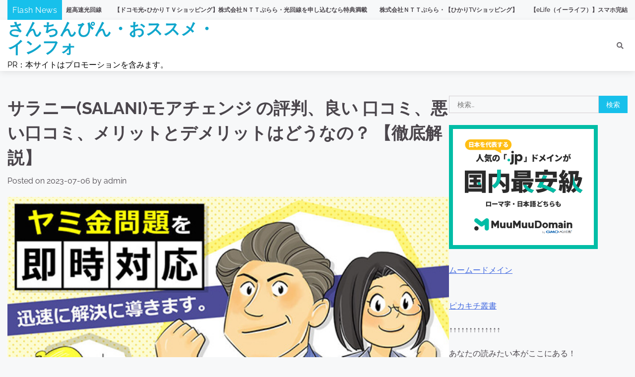

--- FILE ---
content_type: text/html; charset=utf-8
request_url: https://www.google.com/recaptcha/api2/aframe
body_size: 265
content:
<!DOCTYPE HTML><html><head><meta http-equiv="content-type" content="text/html; charset=UTF-8"></head><body><script nonce="c14ojpejP9CX1mzNbA9L-A">/** Anti-fraud and anti-abuse applications only. See google.com/recaptcha */ try{var clients={'sodar':'https://pagead2.googlesyndication.com/pagead/sodar?'};window.addEventListener("message",function(a){try{if(a.source===window.parent){var b=JSON.parse(a.data);var c=clients[b['id']];if(c){var d=document.createElement('img');d.src=c+b['params']+'&rc='+(localStorage.getItem("rc::a")?sessionStorage.getItem("rc::b"):"");window.document.body.appendChild(d);sessionStorage.setItem("rc::e",parseInt(sessionStorage.getItem("rc::e")||0)+1);localStorage.setItem("rc::h",'1770151154166');}}}catch(b){}});window.parent.postMessage("_grecaptcha_ready", "*");}catch(b){}</script></body></html>